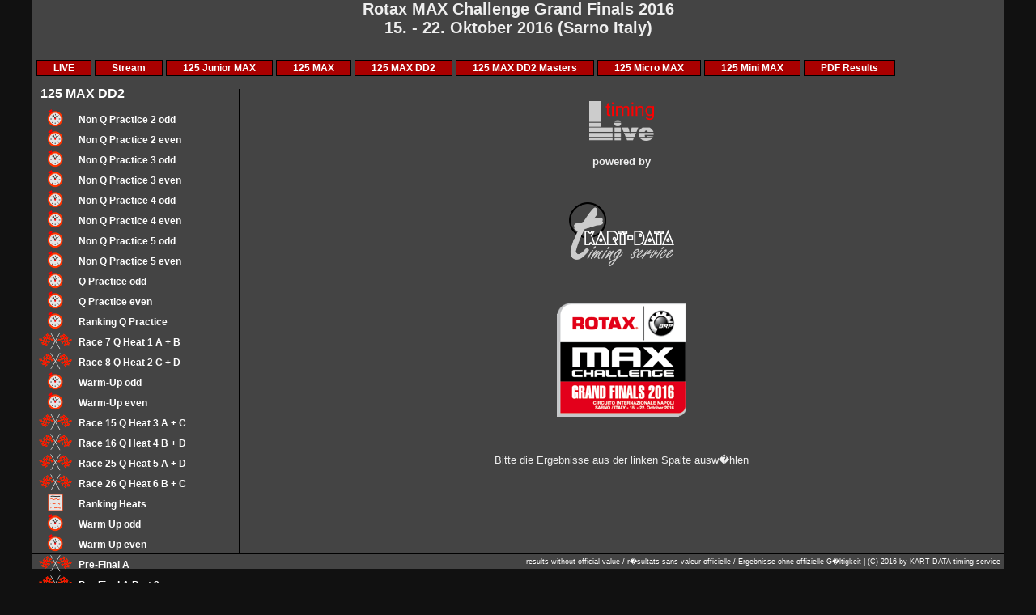

--- FILE ---
content_type: text/html; charset=UTF-8
request_url: http://live2016.kart-data.com/RGF/index.php?ID=3
body_size: 4783
content:
<!DOCTYPE html PUBLIC "-//W3C//DTD XHTML 1.0 Strict//EN" "http://www.w3.org/TR/xhtml1/DTD/xhtml1-strict.dtd">
<html lang="de">
<head>
<title>KART-DATA timng service | Live-Timing | Live-Results</title>
<meta http-equiv="content-type" content="text/html; charset=ISO-8859-1" />
<meta http-equiv="Content-Style-Type" content="text/css" />
<link rel="stylesheet" type="text/css" href="main.css" />
<style type="text/css">
<!--
@import url(main.css);
-->
</style>
</head>
<body>
<div id="container">
<div id="head">
Rotax MAX Challenge Grand Finals 2016<br>15. - 22. Oktober 2016 (Sarno Italy)
</div>
<div id="menu">
<ul>
<li><a href="index.php?ID=0">LIVE</a></li>
<li><a href="index.php?ID=S">Stream</a></li>
<li><a href="index.php?ID=1">125 Junior MAX</a></li>
<li><a href="index.php?ID=2">125 MAX</a></li>
<li><a href="index.php?ID=3">125 MAX DD2</a></li>
<li><a href="index.php?ID=4">125 MAX DD2 Masters</a></li>
<li><a href="index.php?ID=5">125 Micro MAX</a></li>
<li><a href="index.php?ID=6">125 Mini MAX</a></li>
<li><a href="index.php?ID=P">PDF Results</a></li>
</ul>
</div>
<div id="submenu">
<script type="text/javascript" src="/js/rzP16.js"></script>
<p>125 MAX DD2</p>
<table border="0" cellspacing="0" cellpadding="0" WIDTH="100%"><tr><td width="1"></td><td></td></tr>
<script type="text/javascript">
m_TAK('non_qualifying_practice_2_125_max_dd2_odd_numbers','Non Q Practice 2 odd','3','t')
m_TAK('non_qualifying_practice_2_125_max_dd2_even_numbers','Non Q Practice 2 even','3','t')
m_TAK('non_qualifying_practice_3_125_max_dd2_odd_numbers','Non Q Practice 3 odd','3','t')
m_TAK('non_qualifying_practice_3_125_max_dd2_even_numbers','Non Q Practice 3 even','3','t')
m_TAK('non_qualifying_practice_4_125_max_dd2_odd_numbers','Non Q Practice 4 odd','3','t')
m_TAK('non_qualifying_practice_4_125_max_dd2_even_numbers','Non Q Practice 4 even','3','t')
m_TAK('non_qualifying_practice_5_125_max_dd2_odd_numbers','Non Q Practice 5 odd','3','t')
m_TAK('non_qualifying_practice_5_125_max_dd2_even_numbers','Non Q Practice 5 even','3','t')
m_TAK('qualifying_practice_125_max_dd2_odd_numbers','Q Practice odd','3','t')
m_TAK('qualifying_practice_125_max_dd2_even_numbers','Q Practice even','3','t')
m_TAK('ranking_qualifying_practice_125_max_dd2','Ranking Q Practice','3','t')
m_TAK('race_7_qualifying_heat_1_125_max_dd2_a_b','Race 7 Q Heat 1 A + B','3','r')
m_TAK('race_8_qualifying_heat_2_125_max_dd2_c_d','Race 8 Q Heat 2 C + D','3','r')
m_TAK('warm_up_125_max_dd2_odd','Warm-Up odd','3','t')
m_TAK('warm_up_125_max_dd2_even','Warm-Up even','3','t')
m_TAK('race_15_qualifying_heat_3_125_max_dd2_a_c','Race 15 Q Heat 3 A + C','3','r')
m_TAK('race_16_qualifying_heat_4_125_max_dd2_b_d','Race 16 Q Heat 4 B + D','3','r')
m_TAK('race_25_qualifying_heat_5_125_max_dd2_a_d','Race 25 Q Heat 5 A + D','3','r')
m_TAK('race_26_qualifying_heat_6_125_max_dd2_b_c','Race 26 Q Heat 6 B + C','3','r')
m_TAK('ranking_heats_125_max_dd2','Ranking Heats','3','l')
m_TAK('warm_up_125_max_dd2_odd','Warm Up odd','3','t')
m_TAK('warm_up_125_max_dd2_even','Warm Up even','3','t')
m_TAK('pre_final_a_125_max_dd2','Pre-Final A','3','r')
m_TAK('pre_final_a_part_2_125_max_dd2','Pre-Final A Part 2','3','r')
m_TAK('pre_final_b_125_max_dd2','Pre-Final B','3','r')
m_TAK('pre_finals_125_max_dd2','Pre-Finals','3','l')
m_TAK('warm_up_125_max_dd2','Warm-Up','3','t')
m_TAK('final_125_max_dd2','Final','3','r')
</script>
</table>
</div>
<div id="content">
<p align="center">
  <img src="/img/live_ti.png" alt="powered by KART-DATA timing service" width="80">
  <br><b>
    <br>powered by</b>
</p>
<p align="center">
  <a href="http://www.kart-data.com/startseite.htm" target="KDTS">
    <img border="0" src="/img/kartdata.png"  width="130"></a> 
</p>
<p align="center">
  <a href="http://www.rotax-kart.com/en/Max-Challenge/Grand-Finals/Grand-Finals-2016/About-Grand-Finals-2016" target="PS">
    <img border="0" src="rgf16.png" ></a> 
</p>
<p align ="center">Bitte die Ergebnisse aus der linken Spalte ausw�hlen
</p>
<br>
<br>
<br>
<br>
<br></div>
<div id="foot">
results without official value / r�sultats sans valeur officielle / Ergebnisse ohne offizielle G�ltigkeit | (C) 2016 by KART-DATA timing service
</div>
</div>

<a href="http://s11.flagcounter.com/more/9jv"><img src="http://s11.flagcounter.com/count2/9jv/bg_FFFFFF/txt_000000/border_CCCCCC/columns_8/maxflags_12/viewers_Visitors+since+05.10.2016/labels_0/pageviews_0/flags_0/percent_0/" alt="Flag Counter" border="0" width="0"   height="0"></a>
<a href="http://www.counter.gd/Homepage-726733.html" target="_blank">
<img src="http://www.counter.gd/Show-726733_style-1_v203c.html" alt="www.counter.gd - Kostenloser Besucherz�hler! ;-)" border="0" width="0" height="0"/></a>



</body>
</html>


--- FILE ---
content_type: text/css
request_url: http://live2016.kart-data.com/RGF/main.css
body_size: 2647
content:
body{
background:#111111;

margin:0px 0px 0 0;
padding:0;
font:13px verdana, sans-serif;}

a:link {color: #eeeeee;}
a:visited {color: #eeeeee;}
a:active {color: #eeeeee;}
a:hover {background-color: #ffffff;}
a {
color: #eeeeee;
text-decoration: none;
}

#container{
background:#444444;
padding:0;
margin: 0 auto;
width:80%;
min-width:1200px;
#margin:0 10% 0 10%;
}


#stnr{
font:12px verdana,arial, sans-serif;
font-weight:bold;
background-image: url("klex.png");
background-position: center;
background-repeat: no-repeat;
background-size: 36px 22px;
height:20px;
width:36px;
text-align: center;
vertical-align: middle;
}

#head{
height:70px;
background:#444444;
color:#eeeeee;
font:bold 20px verdana, sans-serif;
text-decoration:none;
text-align:center;}


#menu{
margin:0;
padding:0;
border-top:1px solid black;
border-bottom:1px solid black;
text-align:left;}

#menu ul{
background:#444444;
margin:0;
padding:5px;
list-style:none;
white-space: nowrap;}

#menu li{
color:white;
display:inline;}

#menu a{
color:white;
background:#aa0000;
padding:2px 20px 2px 20px;
border:1px solid black;
font:bold 12px verdana, sans-serif;
text-decoration:none;
text-align:center;}

#menu a:hover{color:white;background:#555555;}


#submenu{
color:white;
float:left;
width:255px;}



#submenu a{
color:white;
background:transparent;
font-weight:bold;
font-size:12px;
text-decoration:none;}


#submenu v{color:white;background:blue;text-decoration:none;}
#submenu l{color:white;background:blue;text-decoration:none;}

#submenu tr:hover{color:white;background:#aa0000;text-decoration:none;}
#submenu tr{
text-align:left;
}


#submenu p{
color:white;
font-weight:bold;
font-size:16px;
padding:10px 0 10px 10px;
margin:0;}


#content{
color:#eeeeee;
background:#444444;
padding:0 20px 5px 20px;
min-height:500px;
margin:0 0 0 255px;
border-left:1px solid black;}

#content a:hover{color:white;background:#aa0000;text-decoration:none;}
 



#content h1{
margin:0 0 10px 0;
padding:2px 0 2px 5px;
font:bold 16px verdana, sans-serif;
border-left:10px solid #bcbcbc;
border-bottom:1px solid #bcbcbc;}

#content h2{
margin:25px 0 10px 0;
padding:2px 0 2px 5px;
font:bold 14px verdana, sans-serif;
border-left:8px solid #bcbcbc;
border-bottom:1px solid #bcbcbc;}

#content h3{
margin:25px 0 10px 0;
padding:2px 0 2px 5px;
font:bold 12px verdana, sans-serif;
border-left:6px solid #bcbcbc;
border-bottom:1px solid #bcbcbc;}
#content p{padding:15px;}


#foot{color:white;
background:#444444;
font:9px verdana, sans-serif;
padding:4px;
margin:0;
text-align:right;
border-top:1px solid black;}

#foot p{
margin:0;
font:9px verdana, sans-serif;
padding:4px;text-align:right;}

--- FILE ---
content_type: text/javascript
request_url: http://live2016.kart-data.com/js/rzP16.js
body_size: 29241
content:
var popupCounter = 1;
var rzPop = new Array();
var pageG="-";

var FH="#aa0000";
 
var C1="#CCCCCC";
var C2="#FFFFFF";
var Cn =1;
var Ca="#444444";

var kFilter =1;

//f�r die Farben
var Cx = new Array();
// f�r die Ausrichtung der Spalten
var AR = new Array();



function m_TAK( mDatei,mText, mK ,mL)


{
      var X = mDatei.substr(mDatei.length - 4);
      
//        var pdf = mDatei.endsWith(".pdf");
        if (X ==".pdf"  )

            {
                 var mDat  =  mDatei ;   
                 mL = "../img/p"
            }
            else
            {      
                 var mDat  = "index.php?ID=" + mK + "&Kx=" + mDatei ;   
             }
 
      
     document.writeln("<tr onmouseout=\"oMenu(this,'" + Ca +"');\" onmouseover=\"xMenu(this,'" + FH + "','" + mText + "');\" onclick=\"location.href ='" + mDat + "'\" >");
     document.writeln("<td><img src=\"" +mL +".png\"></td>");
     document.writeln("<td><a href=\"" + mDat + "\" OnMouseOut=\"window.status=''\" OnMouseOver=\"window.status='to the result ..'; return true\" title=\" " + mText + " \">" + mText + "</a></td></tr>");
}


function m_TAL( mDatei,mText,mL)
{


        var pdf = mDatei.endsWith(".pdf");
        if (pdf ==true  )

            {
                 var mDat  =  mDatei ;   
            }
            else
            {      
                var mDat  = "index.php?ID=0&Kx=" + mDatei ;   
             }

 
      
     document.writeln("<tr onmouseout=\"oMenu(this,'" + Ca +"');\" onmouseover=\"xMenu(this,'" + FH + "','" + mText + "');\" onclick=\"location.href ='" + mDat + "'\" >");
 
     document.writeln("<td align=center><a href=\"" + mDat + "\" OnMouseOut=\"window.status=''\" OnMouseOver=\"window.status='to the result ..'; return true\" title=\" " + mText + " \"><img src=\"" +mL +".png\" width=\"80\"></a></td></tr>");
}


function m_TALI( mDatei,mText,mL,ID)
{

 


        var pdf = mDatei.endsWith(".pdf");
        if (pdf ==true  )

            {
                 var mDat  =  mDatei ;   
            }
            else
            {      
                var mDat  = "index.php?ID="+ ID + "&Kx=" + mDatei ;   
             }

 
     document.writeln("<tr onmouseout=\"oMenu(this,'" + Ca +"');\" onmouseover=\"xMenu(this,'" + FH + "','" + mText + "');\" onclick=\"location.href ='" + mDat + "'\" >");
 
     document.writeln("<td align=center><a href=\"" + mDat + "\" OnMouseOut=\"window.status=''\" OnMouseOver=\"window.status='to the result ..'; return true\" title=\" " + mText + " \"><img src=\"" +mL +".png\" width=\"80\"></a></td></tr>");
}






function m_SxV( V , Lfn , Stn , Lpt , Lpc , LoL , LoP , LoA , RZ , RM)
{

    //Datei f�r Rundenzeiten      
      if (RZ != "")
      {
      rzPxInit (RZ);
      }
      else
      {
      pageG ="";
      }

    //<table><tr><td><table border=0 CellSpacing=2 CellPadding=2 style="font-family: Arial, Verdana, Serifenlos; font-size:11pt" width="100%">
    document.write("<table><tr><td><table border=0 CellSpacing=2 CellPadding=2 style=\"font-family: Arial, Verdana, Serifenlos; font-size:11pt\" width=\"100%\">");
    
    //<tr><td align=left style="font-size:12pt"><strong>Testrennen 2</strong></td>
    document.write("<tr><td align=left style=\"font-size:12pt\"><strong>"+Lfn+"</strong></td>");
    
    //<td rowspan="2" align=right width="1" height="1">
//    document.write("<td rowspan=\"2\" align=right width=\"1\" height=\"1\">");
    document.write("<td rowspan=\"2\" align=right  height=\"1\">");




      if (RM != "")
      {
//         document.write("<a href=\"rm.htm\" OnMouseOut=\"window.status=''\" OnMouseOver=\"window.status='Race Monitor Live ...'; return true\" title=\" Race Monitor Live \">");
         document.write("<a href=\"index.php?ID=0&Kx=rm\" OnMouseOut=\"window.status=''\" OnMouseOver=\"window.status='Race Monitor Live ...'; return true\" title=\" Race Monitor Live \">");
        document.write("<img src=\"rm.png\" alt=\" Race Monitor Live \" border=0></a>");
      }

    
    //<a href="http://www.kart-data.com/startseite.htm" target="KDTS" OnMouseOut="window.status=''" OnMouseOver="window.status='Race-Control 2004 ..'; return true" title=" Race-Control 2004 ">
    //<img src="logo2.gif" alt="Race-Control 2004" border=0></a></td></tr>


///logo 2   
    document.write("<a href=\"http://"+LoL+"\" target=\"KDTS\" OnMouseOut=\"window.status=''\" OnMouseOver=\"window.status='"+LoA+" ..'; return true\" title=\" "+LoA+" \">");
   document.writeln("<img src=\""+LoP+"\" alt=\""+LoA+"\" border=0></a>");





    
    
    document.writeln("</td></tr>");
    
    //<tr><td>2. C-Finale EGTW18SP<br><small><small>Inoffizielles Ergebnis</small></small>
//    document.write("<tr><td>"+Lfn+"<br><small><small>"+Stn+"</small></small>");
    document.write("<tr><td><small><small>"+Stn+"</small></small>");
    
    // - <small><small><a href="R2cfiegx4F8FL.htm" OnMouseOut="window.status=''" OnMouseOver="window.status='Lap-Times ..'; return true" title=" Lap-Times ">Lap-Times</a></small></small>
    if (Lpt != "")
    {
//    document.write(" - <small><small><a href=\""+Lpt+"\" target=\"LPT\" OnMouseOut=\"window.status=''\" OnMouseOver=\"window.status='Lap-Times ..'; return true\" title=\" Lap-Times \">Lap-Times</a></small></small>");
    document.write(" - <small><small><a href=\""+Lpt+"\" OnMouseOut=\"window.status=''\" OnMouseOver=\"window.status='Lap-Times ..'; return true\" title=\" Lap-Times \">Lap-Times</a></small></small>");
    }
    
    // - <small><small><a href="R2cfiegx4F8FT.htm" OnMouseOut="window.status=''" OnMouseOver="window.status='Lap-Chart ..'; return true" title=" Lap-Chart ">Lap-Chart</a></small></small>
    if (Lpc != "")
    {
//    document.write(" - <small><small><a href=\""+Lpc+"\"  target=\"LPC\" OnMouseOut=\"window.status=''\" OnMouseOver=\"window.status='Lap-Chart ..'; return true\" title=\" Lap-Chart \">Lap-Chart</a></small></small>");
    document.write(" - <small><small><a href=\""+Lpc+"\" OnMouseOut=\"window.status=''\" OnMouseOver=\"window.status='Lap-Chart ..'; return true\" title=\" Lap-Chart \">Lap-Chart</a></small></small>");
    }
    
    //</td></tr></table>
    document.writeln("</td></tr></table>");

}





function m_SxT( HC, hC1, hC2, Ax1, Tx1 )
{

    var I = 0 ;

    
    FH = HC;
    Cn = 1;
    
    AR = Ax1.split(";");
    
    var TT = Tx1.split(";");
    
    Cx[0] = hC1;
    Cx[1] = hC2;
    
    document.writeln("<table border=0 CellSpacing=0 CellPadding=4 style=\"font-family: Verdana, Arial, Serifenlos; font-size:10pt\" width=\"100%\" >");
    
    nFarbe();
    
    document.write("<tr align=RIGHT valign=bottom bgcolor=\"" + Ca + "\">");
    
    for (var I = 0; I < AR.length; I++) 
    {
    
          document.write("<th");
          align(I);
          document.write(">");
          document.write(TT[I]);
          document.write("</th>");
          
    }
    document.writeln("</tr>");
}


function m_ZxT( P, Tx1 )
{
    
    var St = 1;
    var NN = 2;
    var TT = Tx1.split(";");
    var Fl = "";
    var Fk = "";    
    nFarbe();
    
    document.write("<tr align=RIGHT bgcolor=\"" + Ca + "\" ");

    if (P > 0)
    {    
    document.write("onclick=\"rzPL('"+P+"');\" ");
    document.write("onmouseout=\"oMenu(this,'"+Ca+"');\" ");
    document.write("onmouseover=\"xMenu(this,'"+FH+"','Laptimes of "+TT[2]+"');\"");
//    document.write("onclick=\"rzPL('"+P+"');\" onmouseout=\"oMenu(this,'"+Ca+"');\" onmouseover=\"xMenu(this,'"+FH+"','Rundenzeiten von "+TT[2]+"');");
    }

    document.write(">");


//onclick="rzPL('1');" onmouseout="oMenu(this,'#CCCCCC');" onmouseover="xMenu(this,'#FFFF66','Rundenzeiten von Uwe Michel');"

    
    for (var I = 0; I < AR.length; I++) 
    {
    
          document.write("<td");
   
          
          if ((TT[I] != "") && (I < TT.length))
          {
          
          Fl = TT[I].substring(0,3);
          if (Fl == "Fx:")
              {
                  document.write(" align=center>");
        
                  Fl = TT[I].substring(3);
    
                  Fk = Fl.toLowerCase();      
    //              document.write(Fl);
     //             document.write(Fl+"<img src=\"/Flags3/"+Fk+".gif\" alt=\""+Fl+"\" height=\"16\">");
                  document.write("<img src=\"/Flags3/"+Fk+".gif\" alt=\""+Fl+"\" height=\"16\">");
              }
              else
              {
                  if (Fl == "Sx:")
                  {
                    TT[I]    = TT[I].substring(3);
                    St = I;
                  }

                  if (Fl == "Nx:")
                  {
                    TT[I]    = TT[I].substring(3);
                    NN = I;
                  }




    			        
    			        if (I == St)
      			           {
                              document.write(" id=\"stnr\" ");
                              document.write(" style=\"font-family: Verdana, Arial, Serifenlos; font-weight:bold; font-size:12px\" ");
                          }
    			        else if (I == NN)
              			        {
                              document.write(" style=\"font-family: Verdana, Arial, Serifenlos; font-weight:bold; font-size:12px\" ");
                            }
    			        else
      			         {
                              document.write(" style=\"font-family: Verdana, Arial, Serifenlos; font-size:12px\" ");
                         }

    			        
                  align(I);
                  document.write(" NoWrap>");
                  document.write(TT[I]);
              }
          
          }
          else
          {
          document.write(">&nbsp;");
          }
          
          document.write("</td>");
          
    }
    document.writeln("</tr>");
}


function m_Sx0()
{
  document.writeln("</table>");
}

function m_Sx1()
{
//</table><table border=0 CellSpacing=0 CellPadding=4 style="font-family: Arial, Verdana, Serifenlos; font-size:8pt" width="100%">
  document.writeln("</table><table border=0 CellSpacing=0 CellPadding=4 style=\"font-family: Arial, Verdana, Serifenlos; font-size:8pt\" width=\"100%\">");
}

function m_SxK( T )
{
  
 //  nFarbe();
  //<tr align=left bgColor="#FFFFFF"><td>results without official value / r�sultats sans valeur officielle / Ergebnisse ohne offizielle G�ltigkeit</td></tr>
  document.writeln("</table><table border=0 CellSpacing=0 CellPadding=4 style=\"font-family: Arial, Verdana, Serifenlos; font-size:8pt\" width=\"100%\">");

  document.writeln("<tr align=left bgColor=\""+FH+" \"><td>"+T+"</td></tr>");
  
  //"<tr align=left bgColor=" & Quotes(HtmlFarbe((X Mod 2) + 23)) & "><td>" & ErgKommentar(I) & "</td></tr>" & vbCrLf
  
}


function m_SxE( S , TR , Zeit , Info , Alle , Refresh , LoL , LoP , LoA , RSS ,WebCam,PHP )
{

var H = "";

  if (TR == "t")
    {
     H = "Timing" ;
    }
    else
    {
     H = "Results";
    }


  
   nFarbe();
  //<tr align=left bgColor="#FFFFFF"><td>results without official value / r�sultats sans valeur officielle / Ergebnisse ohne offizielle G�ltigkeit</td></tr>
//  document.writeln("<tr align=left bgColor=\""+Ca+" \"><td>results without official value / r�sultats sans valeur officielle / Ergebnisse ohne offizielle G�ltigkeit</td></tr></table>");
  document.writeln("</table>");
  
  
  //<table border=0 CellSpacing=0 CellPadding=4 style="font-family: Arial, Verdana, Serifenlos; font-size:8pt" width="100%"><tr valign=top>

    document.writeln("<table border=0 CellSpacing=0 CellPadding=4 style=\"font-family: Arial, Verdana, Serifenlos; font-size:8pt\" width=\"100%\"><tr valign=top>");
  
  
//<td width=1><img src="/img/live_tklein.gif" title=" Live-Timing  powered by Race-Control 2004 " alt="Live-Timing  powered by Race-Control 2004"></td>


//  document.write("<td width=1><img src=\"/img/live_"+TR+"klein.gif\" title=\" Live-"+H+"  powered by KART-DATA timing service \" alt=\"Live-"+H+"  powered by KART-DATA timing service\"></td>");
  document.write("<td width=1><img src=\"/img/live_tklein.gif\" title=\" Live-"+H+"  powered by KART-DATA timing service \" alt=\"Live-"+H+"  powered by KART-DATA timing service\"></td>");



//<td>25.03.10 16:09:40 <a href="Stand.htm" OnMouseOut="window.status=''" OnMouseOver="window.status='zum aktuellen Rennen: hier klicken ..'; return true" title=" zum aktuellen Rennen: hier klicken ">zum aktuellen Rennen: hier klicken</a><br>RACE-CONTROL-TEST</td>


  document.write("<td>"+Zeit);

  if (Refresh == 0 )
      {
        if (S =="D")
          {
          H = "zum aktuellen Rennen: hier klicken";
          }
          else
          {
          H = "to the current race: click here";
          }
    
        if (PHP == 1)
        {
      document.write(" <a href=\"index.php?ID=0&Kx=Stand\" OnMouseOut=\"window.status=''\" OnMouseOver=\"window.status='"+H+" ..'; return true\" title=\" "+H+" \">"+H+"</a> ");
        }
        else
        {
      document.write(" <a href=\"Stand.htm\" OnMouseOut=\"window.status=''\" OnMouseOver=\"window.status='"+H+" ..'; return true\" title=\" "+H+" \">"+H+"</a> ");
        }
      
      }
      
      

    

      if (Alle !="")
          {
            if (S =="D")
              {
              H = "Alle Ergebnisse";
              }
              else
              {
              H = "all results";
              }
            document.write(" &nbsp; <a href=\"http://"+Alle+"\" target=\"_parent\" ");
            
            
            document.write("OnMouseOut=\"window.status=''\" OnMouseOver=\"window.status='"+H+" ..'; return true\" ");
            document.write("title=\" "+H+" \">"+H+"</a>");      
      }
      
      

  //InfoZeile
  if (Info !="")
  {

  document.write("<br>"+Info);
  }
  
  document.write("</td>");


//Refresh

  if (Refresh > 0 )
    {

      document.write("<td align=right><div id=\"Countdown\"></div></td>");
    
    }
    else
    {
        
        
        
        //<td width=1><p align=RIGHT>
        //<a href="http://www.pid-system.com" target="KDPS" OnMouseOut="window.status=''" OnMouseOver="window.status='pid-system  powered by Race-Control 2004 ..'; return true" title=" pid-system  powered by Race-Control 2004 "><img src="logo3.gif" alt="pid-system  powered by Race-Control 2004" border=0></a>
        
        ///logo pid
       //   document.write("<td width=1><p align=RIGHT>");
       //   document.write("<a href=\"http://"+LoL+"\" target=\"KDPS\" OnMouseOut=\"window.status=''\" OnMouseOver=\"window.status='"+LoA+" ..'; return true\" title=\" "+LoA+" \"><img src=\""+LoP+"\" alt=\" "+LoA+" \" border=0></a>");
     
        
        
        //<a href="news.rss" target="_blank" OnMouseOut="window.status=''" OnMouseOver="window.status='RSS Feeds f�r diese Seite abonnieren ..'; return true" title=" RSS Feeds f�r diese Seite abonnieren "><img src="/img/rss.gif" alt="RSS Feeds f�r diese Seite abonnieren" border=0></a>
          
        if (RSS == "T")
        {
        
            if (S == "D")
              {
              H = "RSS Feeds f�r diese Seite abonnieren";
              }
              else
              {
              H = "RSS Feeds for this site";
              }
        
            document.write("<a href=\"news.rss\" target=\"_blank\" OnMouseOut=\"window.status=''\" OnMouseOver=\"window.status='"+H+" ..'; return true\" title=\" "+H+" \"><img src=\"/img/rss.gif\" alt=\" "+H+" \" border=0></a>");
        }  
        
          document.write("</td>");
    
    
    }

//</td></tr></table></td></tr></table>
  document.writeln("</tr></table></td></tr></table>");
  
  
}


function align( I )
{
  if (AR[I] == "C")
    {
    document.write(" align=Center");
    }
  
  else
    {
      if (AR[I] == "L")
        {
        document.write(" align=left");
        }
    }
}




function rzPxInit ( pageN )
{
  //pageG = pageN;

  var xp=window.location.pathname;
 //   var xd=window.location.href;

  var xd =1+ xp.lastIndexOf ("/");
  var xn = xp.slice(1,xd);

  var xd = 1+ pageN.lastIndexOf ("/");
  var xv = pageN.slice(xd);

  pageG = xn + xv;
//  document.writeln("<br>TEST<br>"+xp+"<br><br>"+xv+"<br><br>"+xn+"<br><br>"+pageG);

}

function rzPL( pageZ )
{
    var pName = "rzPop"+pageZ;
    var params = "width=400,height=660,location=no,menubar=no,resizable=yes,scrollbars=yes,status=no,toolbar=no";
    if (pageG == "-") {
    var page = "/FP/exrz.htm";
    } else {
    var page = "/cgi-bin/lt16.pl?R=F;P="+pageZ+";D="+pageG;
    }
    rzPop = window.open( page, pName, params );
    rzPop.focus();
    popupCounter++;
}

function rzPF( pageZ, Fahrer )
{
    var pName = "rzPop"+pageZ;
    var params = "width=350,height=660,location=no,menubar=no,resizable=yes,scrollbars=yes,status=no,toolbar=no";
    if (pageG == "-") {
    var page = "/FP/exrz.htm";
    } else {
    var page = "/cgi-bin/ll6.pl?R=F;N="+Fahrer+";F="+pageZ+";D="+pageG;
    }
    rzPop = window.open( page, pName, params );
    rzPop.focus();
    popupCounter++;
}


function m_KA (mKlA , mKlassen)
{

    KN = mKlassen.split(";");
    var X = 0; 
    

}



function m_TPDF(  mText, mDatei)
{
    document.write("<tr><td align=center>");
    document.write("<a href=\"" +mDatei+ "\" target=\"PDFs\" OnMouseOut=\"window.status=''\" OnMouseOver=\"window.status='" +mText+ " ..'; return true\" title=\" " +mText+ " \">");
    document.write("<img src=\"../img/pdf.jpg\" alt=\"" +mText+ "\" border=0>");
    document.writeln("</a></td></tr>");
}


function m_TRM(  mText, mDatei)
{
    document.write("<tr><td align=center>");
    document.write("<a href=\"" +mDatei+ "\" OnMouseOut=\"window.status=''\" OnMouseOver=\"window.status='" +mText+ " ..'; return true\" title=\" " +mText+ " \">");
    document.write("<img src=\"../img/rm.jpg\" height=\"60\" alt=\"" +mText+ "\" border=0  height=100 >");
    document.writeln("</a></td></tr>");
}


function m_TLD( F1)
{
// DEUTSCH
    nFarbe();
    document.writeln("<tr bgcolor=\"" + Ca + "\" onmouseout=\"oMenu(this,'" + Ca +"');\" onmouseover=\"xMenu(this,'" + FH + "','Hier oder auf das Logo ganz oben klicken um zum aktuellen Rennen zu gelangen');\" onclick=\"parent.Hauptframe.location.href ='Stand.htm'\">");
    document.writeln("<td align=left style=\"font-size:8pt\"><a href=\"Stand.htm\" OnMouseOut=\"window.status=''\" OnMouseOver=\"window.status='zum aktuellen Rennen...'; return true\" title=\" Hier oder auf das Logo ganz oben klicken um zum aktuellen Rennen zu gelangen \">zum aktuellen Rennen:<br>hier oder auf das Logo ganz oben klicken</a></td></tr>");
}

function m_TLE( F1)
{
// ENGLISCH
    nFarbe();
    document.writeln("<tr bgcolor=\"" + Ca + "\" onmouseout=\"oMenu(this,'" + Ca +"');\" onmouseover=\"xMenu(this,'" + FH + "','click here or at the logo on top to go to the current race');\" onclick=\"parent.Hauptframe.location.href ='Stand.htm'\">");
    document.writeln("<td align=center style=\"font-size:7pt\"><a href=\"Stand.htm\" OnMouseOut=\"window.status=''\" OnMouseOver=\"window.status='to the current race...'; return true\" title=\" click here or at the logo on top to go to the current race \">to the current race:<br>click here or at the logo on top</a></td></tr>");
}


function m_LLD( F1,V)
{
// DEUTSCH
    nFarbe();
    document.writeln("<tr bgcolor=\"" + Ca + "\" onmouseout=\"oMenu(this,'" + Ca +"');\" onmouseover=\"xMenu(this,'" + FH + "','Hier oder auf das Logo ganz oben klicken um zum aktuellen Rennen zu gelangen');\" onclick=\"parent.Hauptframe.location.href ='" + V + "'\">");
    document.writeln("<td align=center style=\"font-size:7pt\"><a href=\"" + V + "\" OnMouseOut=\"window.status=''\" OnMouseOver=\"window.status='zum aktuellen Rennen...'; return true\" title=\" Hier oder auf das Logo ganz oben klicken um zum aktuellen Rennen zu gelangen \">zum aktuellen Rennen:<br>hier oder auf das Logo ganz oben klicken</a></td></tr>");
}

function m_LLE( F1,V)
{
// ENGLISCH
    nFarbe();
    document.writeln("<tr bgcolor=\"" + Ca + "\" onmouseout=\"oMenu(this,'" + Ca +"');\" onmouseover=\"xMenu(this,'" + FH + "','click here or at the logo on top to go to the current race');\" onclick=\"parent.Hauptframe.location.href ='" + V + "'\">");
    document.writeln("<td align=center style=\"font-size:7pt\"><a href=\"" + V + "\" OnMouseOut=\"window.status=''\" OnMouseOver=\"window.status='to the current race...'; return true\" title=\" click here or at the logo on top to go to the current race \">to the current race:<br>click here or at the logo on top</a></td></tr>");
}





function m_WC()
{
 //document.writeln("<tr bgcolor=\"" + F1 + "\" onmouseout=\"oMenu(this,'" + F1 +"');\" onmouseover=\"xMenu(this,'" + F2 + "','Hier oder auf das Logo ganz oben klicken um zum aktuellen Rennen zu gelangen');\" onclick=\"parent.frames[1].location.href ='Stand.htm'\">");
 document.writeln("<tr><td align=center><a href=\"cam.htm\" OnMouseOut=\"window.status=''\" OnMouseOver=\"window.status='Race-Control-WebCam  powered by KART-DATA timing service...'; return true\" title=\" Race-Control-WebCam  powered by KART-DATA timing service \"><img src=\"/img/race-control-k.gif\" alt=\"Race-Control-WebCam  powered by KART-DATA timing service\" border=0></a></td></tr>");
 //<tr><td align=center><a href="cam.htm" OnMouseOut="window.status=''" OnMouseOver="window.status='Race-Control-WebCam  powered by KART-DATA timing service ..'; return true" title=" Race-Control-WebCam  powered by KART-DATA timing service "><img src="/img/race-control-k.gif" alt="Race-Control-WebCam  powered by KART-DATA timing service" border=0></a></td></tr>

 
}

function m_LT( HC, hC1, hC2 )
{
    FH = HC;
    Cn = 1;
    Cx[0] = hC1;
    Cx[1] = hC2;
     
     document.writeln("<table border=0 CellSpacing=0 CellPadding=4 align=left style=\"font-family: Arial, Verdana, Serifenlos; font-size:10pt\" width=\"100%\" >");
    // <table border=0 CellSpacing=0 CellPadding=4 align=center style="font-family: Arial, Verdana, Serifenlos; font-size:10pt" width="100%" >
    
     
     document.writeln("<tr><td align=left><a href=\"Stand.htm\" OnMouseOut=\"window.status=''\" OnMouseOver=\"window.status='Live-Timing  powered by KART-DATA timing service...'; return true\" title=\" Live-Timing  powered by KART-DATA timing service \"><img src=\"/img/live_t.gif\" alt=\"Live-Timing  powered by KART-DATA timing service\" border=0></a></td></tr>");
    //<tr><td align=center><a href="Stand.htm" OnMouseOut="window.status=''" OnMouseOver="window.status='Live-Timing  powered by KART-DATA timing service ..'; return true" title=" Live-Timing  powered by KART-DATA timing service "><img src="/img/live_t.gif" alt="Live-Timing  powered by KART-DATA timing service" border=0></a></td></tr>

}


function m_LL( HC, hC1, hC2,V )
{
    FH = HC;
    Cn = 1;
    Cx[0] = hC1;
    Cx[1] = hC2;
     
     document.writeln("<table border=0 CellSpacing=0 CellPadding=4 align=center style=\"font-family: Arial, Verdana, Serifenlos; font-size:10pt\" width=\"100%\" >");
    // <table border=0 CellSpacing=0 CellPadding=4 align=center style="font-family: Arial, Verdana, Serifenlos; font-size:10pt" width="100%" >
    
     
     document.writeln("<tr><td align=center><a href=\"" + V + "\" OnMouseOut=\"window.status=''\" OnMouseOver=\"window.status='Live-Timing  powered by KART-DATA timing service...'; return true\" title=\" Live-Timing  powered by KART-DATA timing service \"><img src=\"/img/live_t.gif\" alt=\"Live-Timing  powered by KART-DATA timing service\" border=0></a></td></tr>");
    //<tr><td align=center><a href="Stand.htm" OnMouseOut="window.status=''" OnMouseOver="window.status='Live-Timing  powered by KART-DATA timing service ..'; return true" title=" Live-Timing  powered by KART-DATA timing service "><img src="/img/live_t.gif" alt="Live-Timing  powered by KART-DATA timing service" border=0></a></td></tr>

}




function m_LR( HC, hC1, hC2 )
{
    FH = HC;
    Cn = 1;
    Cx[0] = hC1;
    Cx[1] = hC2;
     document.writeln("<table border=0 CellSpacing=0 CellPadding=4 align=center style=\"font-family: Arial, Verdana, Serifenlos; font-size:10pt\" width=\"100%\" >");
    // <table border=0 CellSpacing=0 CellPadding=4 align=center style="font-family: Arial, Verdana, Serifenlos; font-size:10pt" width="100%" >
    
    
     document.writeln("<tr><td align=center><a href=\"Stand.htm\" OnMouseOut=\"window.status=''\" OnMouseOver=\"window.status='Live-Results  powered by KART-DATA timing service...'; return true\" title=\" Live-Results  powered by KART-DATA timing service \"><img src=\"/img/live_r.gif\" alt=\"Live-Results  powered by KART-DATA timing service\" border=0></a></td></tr>");
    //<tr><td align=center><a href="Stand.htm" OnMouseOut="window.status=''" OnMouseOver="window.status='Live-Timing  powered by KART-DATA timing service ..'; return true" title=" Live-Timing  powered by KART-DATA timing service "><img src="/img/live_t.gif" alt="Live-Timing  powered by KART-DATA timing service" border=0></a></td></tr>
    
}

function m_GL ( L ,LL ,LT ,Z ,F)
{
    document.write("<tr><td align=left>");
    document.write("<a href=\"http://" +L+ "\" target=\"KDTS\" OnMouseOut=\"window.status=''\" OnMouseOver=\"window.status='" +LT+ " ..'; return true\" title=\" " +LT+ " \">");
    document.write("<img src=\"" +LL+ "\" alt=\"" +LT+ "\" border=0>");
    document.writeln("</a></td></tr>");
    //<tr><td align=center><a href="http://www.kart-data.com/startseite.htm" target="KDTS" OnMouseOut="window.status=''" OnMouseOver="window.status='KART-DATA timing service ..'; return true" title=" KART-DATA timing service "><img src="logo1.gif" alt="KART-DATA timing service" border=0></a></td></tr>
    
    document.write("<tr align=left><td align=left style=\"font-size:8pt\">");
    document.write("results without official value<br>r�sultats sans valeur officielle<br>Ergebnisse ohne offizielle G�ltigkeit");
    document.writeln("</td></tr>");
    //<tr align=center><td align=center style="font-size:7pt">results without official value<br>r�sultats sans valeur officielle<br>Ergebnisse ohne offizielle G�ltigkeit</td></tr>
    
    document.write("<tr align=left><td style=\"font-size:9pt\">" +Z+ "</td></tr>");
    
    //<tr align=left><td style="font-size:7pt">09.12.08 09:22:11</td></tr>
    
    var rF="";
    
    if (F =="E")
    {
    rF="RSS Feeds for this site";
    }
    
    if (F =="D")
    {
    rF ="RSS Feeds f�r diese Seite abonnieren";
    }
    
    if (rF !="")
    {
    document.write("<tr><td align=right><a href=\"news.rss\" target=\"_blank\" OnMouseOut=\"window.status=''\" OnMouseOver=\"window.status='"+rF+" ..'; return true\" title=\" "+rF+" \"><img src=\"/img/rss.gif\" alt=\""+rF+"\" border=0></a></td></tr>");
    
    }
    
    document.writeln("</table>");
    //<tr><td align=right><a href="news.rss" target="_blank" OnMouseOut="window.status=''" OnMouseOver="window.status='RSS Feeds f�r diese Seite abonnieren ..'; return true" title=" RSS Feeds f�r diese Seite abonnieren "><img src="/img/rss.gif" alt="RSS Feeds f�r diese Seite abonnieren" border=0></a></td></tr></table>

}

<!--
// ==========================================================================
// Browsercheck
// ==========================================================================

function sa_bwcheck()
{ 
    this.ver=navigator.appVersion
    this.agent=navigator.userAgent
    this.dom=document.getElementById?1:0
    this.opera5=this.agent.indexOf("Opera 5")>-1
    this.ie5=(this.ver.indexOf("MSIE 5")>-1 && this.dom && !this.opera5)?1:0; 
    this.ie6=(this.ver.indexOf("MSIE 6")>-1 && this.dom && !this.opera5)?1:0;
    this.ie4=(document.all && !this.dom && !this.opera5)?1:0;
    this.ie=this.ie4||this.ie5||this.ie6
    this.mac=this.agent.indexOf("Mac")>-1
    this.ns6=(this.dom && parseInt(this.ver) >= 5) ?1:0; 
    this.ns4=(document.layers && !this.dom)?1:0;
    this.bw=(this.ie6||this.ie5||this.ie4||this.ns4||this.ns6||this.opera5)
    return this
}
bw=new sa_bwcheck() //Browsercheck object

// NS4 resize bug fix
if (bw.ns4) {var origWidth = window.innerWidth;var origHeight = window.innerHeight; window.onresize = reDo;}
function reDo() {if (window.innerWidth != origWidth || window.innerHeight != origHeight) location.reload();}

/** 
* change the style of the menu items for rollover events
* 
* @param	obj		the <TD> tag object
* @param	string	background color from the <TD> tag
*/ 

function nFarbe()
{
  Cn = 1 - Cn;
  Ca = Cx[Cn];
}

function oMenu(obj, colorBg) 
{
	 window.status = '';
	 obj.title ='';

	 if (!bw.ns4)
	{ 
		if (colorBg != '')
			obj.style.backgroundColor = colorBg;
			obj.style.cursor = 'auto';
	}
}


function xMenu(obj, colorBg, TT) 
{
	 window.status = TT;
	 obj.title ='  '+TT+'  ';
 
	if (!bw.ns4)
	{ 
		if (colorBg != '')
			obj.style.backgroundColor = colorBg;
			obj.style.cursor = 'pointer';
	}
}


function m_TA(  mText, mDatei)
{
    nFarbe();
    
 	var a = Math.random();
	var mDat  = mDatei + "?"+a;   
       
    document.writeln("<tr bgcolor=\"" + Ca + "\" onmouseout=\"oMenu(this,'" + Ca +"');\"   onmouseover=\"xMenu(this,'" + FH + "','" + mText + "');\"  onclick=\"parent.Hauptframe.location.href ='" + mDat + "'\"  >");
    document.writeln("<td align=center><a href=\"" + mDatei + "\"  OnMouseOut=\"window.status=''\"  OnMouseOver=\"window.status='to the result ..'; return true\"     title=\" " + mText + " \">" + mText + "</a></td></tr>");

}